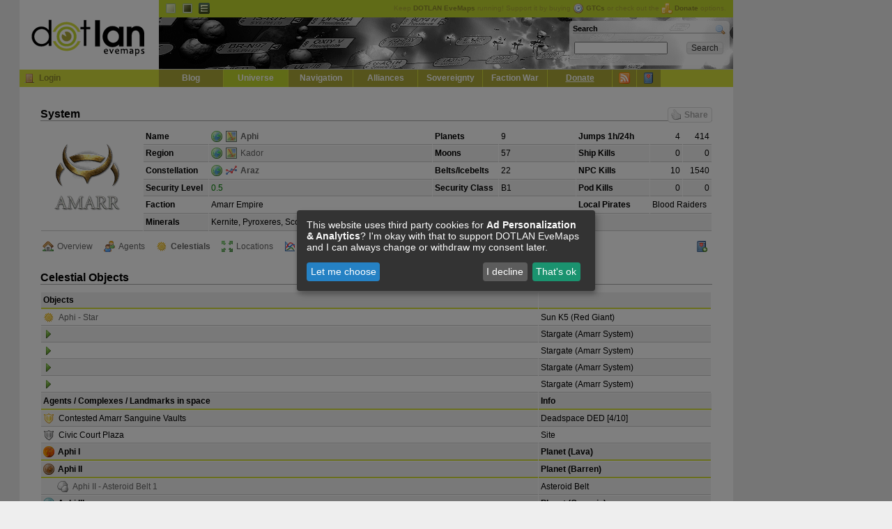

--- FILE ---
content_type: text/html; charset=UTF-8
request_url: https://evemaps.dotlan.net/system/Aphi/celestials
body_size: 7080
content:
<!DOCTYPE html PUBLIC "-//W3C//DTD XHTML 1.0 Transitional//EN" "http://www.w3.org/TR/xhtml1/DTD/xhtml1-transitional.dtd">
<html xmlns="http://www.w3.org/1999/xhtml">
<head>
  <title>Kador - Aphi - Celestials - DOTLAN :: EveMaps</title>
  <meta name="keywords"                 content="dotlan, eve online, eve, evemaps, maps" />
  <meta http-equiv="content-type" 	content="text/html; charset=UTF-8" />
  <meta http-equiv="Content-Style-Type"	content="text/css" />
  <link rel="alternate" type="application/rss+xml" title="DOTLAN EveMaps RSS Feed" href="/blog/feed/" />
  <link rel="alternate" type="application/atom+xml" title="DOTLAN EveMaps Atom Feed" href="/blog/feed/atom/" />
  <link rel="apple-touch-icon" href="/images/apple-touch-icon.png"/>
  <link rel="search" type="application/opensearchdescription+xml" title="DOTLAN EveMaps Search" href="/opensearch.xml" />
  <link rel="stylesheet" type="text/css" href="https://s.dotlan.net/css/evemaps.css?1677585730" media="all" />
  <link rel="stylesheet" type="text/css" href="https://s.dotlan.net/css/print.css" media="print" />
  <script src="https://ajax.googleapis.com/ajax/libs/jquery/1.5.1/jquery.min.js" type="text/javascript"></script>
  <script src="https://ajax.googleapis.com/ajax/libs/jqueryui/1.8.10/jquery-ui.min.js" type="text/javascript"></script>
  <script src="https://cdn.jsdelivr.net/npm/chart.js@2.8.0/dist/Chart.min.js" type="text/javascript"></script>
  <script src="https://s.dotlan.net/lib/dotBundle.js?1730328321" type="text/javascript"></script>



  <!-- Google tag (gtag.js) - Google Analytics -->
  <script type="text/plain"
          data-name="ga"
          data-type="application/javascript"
          data-src="https://www.googletagmanager.com/gtag/js?id=G-3T5H81B40T">
  </script>
  <script type="text/plain"
          data-name="ga"
          data-type="application/javascript">
    window.dataLayer = window.dataLayer || [];
    function gtag(){dataLayer.push(arguments);}
    gtag('js', new Date());
    gtag('config', 'G-3T5H81B40T', { 'anonymize_ip': true });
  </script>

  <!-- Google Adsense -->
  <script async src="https://pagead2.googlesyndication.com/pagead/js/adsbygoogle.js?client=ca-pub-8467528242968452" crossorigin="anonymous"></script>

  <!-- evemaps stuff -->
  <script type="application/javascript">
    window.pilots = [];
  </script>


<!-- common -->
<meta name="title" content="DOTLAN EveMaps: Kador - Aphi - Celestials" />
<meta name="description" content="System: Aphi | Constellation: Araz | Region: Kador | Security: 0.5 | Current Holder: Amarr Empire" />
<link rel="image_src" href="https://e.dotlan.net/images/Faction/500003_128.png" />
<!-- facebook -->
<meta property="og:title" content="DOTLAN EveMaps: Kador - Aphi - Celestials" />
<meta property="og:description" content="System: Aphi | Constellation: Araz | Region: Kador | Security: 0.5 | Current Holder: Amarr Empire" />
<meta property="og:image" content="https://e.dotlan.net/images/Faction/500003_128.png" />
<!-- google -->
<meta itemprop="name" content="DOTLAN EveMaps: Kador - Aphi - Celestials" />
<meta itemprop="description" content="System: Aphi | Constellation: Araz | Region: Kador | Security: 0.5 | Current Holder: Amarr Empire" />
<meta itemprop="image" content="https://e.dotlan.net/images/Faction/500003_128.png" />


</head>

<body class="ga">
<div id="outer"><div id="body">

<!-- page_topbanner -->
  <div id="header">
    <h1><a href="/">DOTLAN EveMaps<span></span></a></h1>
    <div id="langnav" class="noprint">
      <ul>
        <li><a id="t_default" title="Default Theme" class="active" href="/theme/default">Default</a></li>
        <li><a id="t_dark" title="Dark Theme" href="/theme/dark">Dark</a></li>
        <li><a id="t_igb" title="InGame Browser Theme" href="/theme/igb">EVE InGame Browser</a></li>
      </ul>
      <div id="headupdates">
        Keep <b>DOTLAN EveMaps</b> running! Support it by buying <a href="/donate" onclick="gtcInfo(); return false;"><img src="https://i.dotlan.net/images/icons/time.png" align="absMiddle" alt="Buy GTC" width="16" height="16" border="0" style="padding-right: 3px;" /><b>GTCs</b></a> or check out the <a href="/donate"><img src="https://i.dotlan.net/images/icons/coins.png" align="absMiddle" alt="Coins" width="16" height="16" border="0" style="padding-right: 3px;" /><b>Donate</b></a> options.
      </div>
    </div>
    <div id="banner" class="noprint">
      <div id="searchbox"><div id="search">
        <h2><a style="float: right;" href="/search"><img src="https://i.dotlan.net/images/icons/magnifier.png" width="16" height="16" alt="Search" /></a>Search</h2>
        <form action="/search" method="get" name="topsearch" id="q_search">
          <table cellpadding="2" cellspacing="0" border="0" width="100%">
            <tr>
              <td width="85%" align="left"><input type="text" size="20" style="width: 130px;" id="q" class="in" name="q" /></td>
              <td width="15%"><input type="submit" class="input_submit" value="Search" /></td>
            </tr>
          </table>
        </form>
      </div></div>
    </div>
    <div id="mainnav" class="noprint">
      <h2>Navigation</h2>
      <div class="loginBox" id="loginBox">

        <a href="/user/login" title="Login" class="icon icon_login"></a><a href="/user/login">Login</a>

      </div>
      <ul>

        <li><a href="/blog">Blog</a></li>
        <li><a class="active" href="/map">Universe</a></li>
        <li><a href="/jump">Navigation</a></li>
        <li><a href="/alliances">Alliances</a></li>
	<li><a href="/sovereignty">Sovereignty</a></li>
	<li><a href="/factionwarfare">Faction War</a></li>
	<li><a href="/donate"><u>Donate</u></a></li>
	<li class="mainicon"><a class="tooltip" href="/live" title="Live Ticker / RSS Feeds"><img src="https://i.dotlan.net/images/icons/feed.png" width="16" height="16" alt="Live Ticker / RSS" /></a></li>
	<li class="mainicon"><a class="tooltip" href="/myeve/favorites" title="Access / Manage your favorites" id="favicon"><img src="https://i.dotlan.net/images/icons/bookmark.png" width="16" height="16" alt="Favorites" /></a></li>
      </ul>
    </div>
  </div>

  <div id="main" class="clearfix">
<div id="debug"></div>



      <div id="inner">
  <h2>
    System
    <a class="dotSocialShare dotSocialShareButton"><span class="icon icon_like"></span>Share</a>
  </h2>

  <table cellpadding="3" cellspacing="1" border="0" class="tablelist" width="100%">
    <tr class="tlr0">
      <td rowspan="6"><div style="float: left; height: 140px; width: 140px;"><img src="https://e.dotlan.net/images/Faction/500003_128.png" height="128" width="128" border="0" alt="" /></div></td>      <td width="10%"><b>Name</b></td>
      <td width="45%"><a href="/universe/Aphi"><img src="https://i.dotlan.net/images/icons/world.png" alt="Universe" height="16" width="16" align="left" border="0" style="padding-right: 5px;" /></a><a href="/map/Kador/Aphi"><img src="https://i.dotlan.net/images/icons/map.png" alt="Map" height="16" width="16" align="left" border="0" style="padding-right: 5px;" /></a> <b><a href="/map/Kador/Aphi" class="igb link-5-30004124">Aphi</a></b></td>
      <td width="10%"><b>Planets</b></td>
      <td width="15%">9</td>
      <td width="12%"><b>Jumps 1h/24h</b></td>
      <td width="5%" align="right">4</td>
      <td width="5%" align="right">414</td>
    </tr>
    <tr class="tlr1">
      <td><b>Region</b></td>
      <td><a href="/universe/Kador"><img src="https://i.dotlan.net/images/icons/world.png" alt="Universe" height="16" width="16" align="left" border="0" style="padding-right: 5px;" /></a><a href="/map/Kador"><img src="https://i.dotlan.net/images/icons/map.png" alt="Map" height="16" width="16" align="left" border="0" style="padding-right: 5px;" /></a> <a href="/region/Kador" class="igb link-3-10000052">Kador</a></td>
      <td><b>Moons</b></td>
      <td>57</td>
      <td><b>Ship Kills</b></td>
      <td align="right">0</td>
      <td align="right">0</td>
    </tr>
    <tr class="tlr0">
      <td><b>Constellation</b></td>
      <td><a href="/universe/Araz"><img src="https://i.dotlan.net/images/icons/world.png" alt="Universe" height="16" width="16" align="left" border="0" style="padding-right: 5px;" /></a><a href="/map/Kador/Araz"><img src="https://i.dotlan.net/images/icons/chart_line.png" alt="Constellation" height="16" width="16" align="left" border="0" style="padding-right: 5px;" /></a> <b><a href="/map/Kador/Araz" class="igb link-4-20000603">Araz</a></b></td>
      <td><b>Belts/Icebelts</b></td>
      <td>22</td>
      <td><b>NPC Kills</b></td>
      <td align="right">10</td>
      <td align="right">1540</td>
    </tr>
    <tr class="tlr1">
      <td nowrap="nowrap"><b>Security Level</b></td>
      <td><span class="highsec" title="0.52250">0.5</span></td>
      <td nowrap="nowrap"><b>Security Class</b></td>
      <td>B1</td>
      <td><b>Pod Kills</b></td>
      <td align="right">0</td>
      <td align="right">0</td>
    </tr>
    <tr class="tlr0">
      <td><b>Faction</b></td>
      <td colspan="3">Amarr Empire</td>
      <td nowrap="nowrap"><b>Local Pirates</b></td>
      <td nowrap="nowrap" colspan="2">Blood Raiders</td>
    </tr>
    <tr class="tlr1">
      <td><b>Minerals</b></td>
      <td colspan="6">Kernite, Pyroxeres, Scordite, Veldspar <i>(not accurate)</i></td>
    </tr>
  </table>

  <ul class="toolbar clearfix">
    <li><a href="/system/Aphi" class="icon_outpost">Overview</a></li>
    <li><a href="/system/Aphi/agents" class="icon_agents">Agents</a></li>
    <li><a href="/system/Aphi/celestials" class="active icon_celestial">Celestials</a></li>
    <li><a href="/system/Aphi/nearest" class="icon_nearest">Locations</a></li>
    <li><a href="/system/Aphi/stats" class="icon_stats">Statistics</a></li>
    <li><a href="/system/Aphi/kills" class="icon_kills">Kills</a></li>
    <li><a href="/system/Aphi/moons" class="icon_moon">Moons</a></li>
    <li><a href="/system/Aphi/events" class="icon_ticker">Events</a></li>
    <li><a href="/system/Aphi/notes" class="icon_note">Notes</a></li>
    <li><a href="/feed/Aphi" class="icon_feed" target="_blank">Feed</a></li>
    <li class="right"><a href="#" class="icon_favadd tooltip" onclick="return dotFavorites.toggle(this);" data-id="30004124" data-title="Add to favorites" data-toggletitle="Remove from favorites" target="_blank" title="Add to favorites"></a></li>
  </ul>


<h2>Celestial Objects</h2>

<table cellpadding="3" cellspacing="1" border="0" width="100%" class="tablelist">
  <tr>
    <th>Objects</th>
    <th>&nbsp;</th>
  </tr>
  <tr class="tlr0" onmouseover="over(this);" onmouseout="out(this);">
    <td valign="top" class="tdicon icon_sun"><a name="Aphi_-_Star"></a><span class="igb link-45033-40261253"><a href="/system/Aphi/Star">Aphi - Star</a></span></td>
    <td>Sun K5 (Red Giant)</td>
  </tr>
  <tr class="tlr1" onmouseover="over(this);" onmouseout="out(this);">
    <td valign="top" class="tdicon icon_stargate"><a name=""></a><span class="igb link-29624-50008118"></span></td>
    <td>Stargate (Amarr System)</td>
  </tr>
  <tr class="tlr0" onmouseover="over(this);" onmouseout="out(this);">
    <td valign="top" class="tdicon icon_stargate"><a name=""></a><span class="igb link-29624-50008115"></span></td>
    <td>Stargate (Amarr System)</td>
  </tr>
  <tr class="tlr1" onmouseover="over(this);" onmouseout="out(this);">
    <td valign="top" class="tdicon icon_stargate"><a name=""></a><span class="igb link-29624-50008116"></span></td>
    <td>Stargate (Amarr System)</td>
  </tr>
  <tr class="tlr0" onmouseover="over(this);" onmouseout="out(this);">
    <td valign="top" class="tdicon icon_stargate"><a name=""></a><span class="igb link-29624-50008117"></span></td>
    <td>Stargate (Amarr System)</td>
  </tr>
  <tr>
    <th>Agents / Complexes / Landmarks in space</th>
    <th colspan=5>Info</th>
  </tr>
  <tr class="tlr1" onmouseover="over(this);" onmouseout="out(this);">
    <td valign="top" class="tdicon icon_complex"><a name="Contested_Amarr_Sanguine_Vaults"></a><span>Contested Amarr Sanguine Vaults</span></td>
    <td>Deadspace DED [4/10]</td>
  </tr>
  <tr class="tlr0" onmouseover="over(this);" onmouseout="out(this);">
    <td valign="top" class="tdicon icon_site"><a name="Civic_Court_Plaza"></a><span>Civic Court Plaza</span></td>
    <td>Site</td>
  </tr>
  <tr>
    <th><img align="left" src="https://i.dotlan.net/images/icons/planet_lava.png" width="16" height="16" style="margin-right: 5px;" alt="Planet (Lava)" /> <a href="/system/Aphi/I" class="igb link-2015-40261254">Aphi I</a></th>
    <th>Planet (Lava)</th>
  </tr>
  <tr>
    <th><img align="left" src="https://i.dotlan.net/images/icons/planet_barren.png" width="16" height="16" style="margin-right: 5px;" alt="Planet (Barren)" /> <a href="/system/Aphi/II" class="igb link-2016-40261255">Aphi II</a></th>
    <th>Planet (Barren)</th>
  </tr>
  <tr class="tlr1" onmouseover="over(this);" onmouseout="out(this);">
    <td valign="top" class="tdicon2 icon_belt"><a name="Aphi_II_-_Asteroid_Belt_1"></a><span class="igb link-15-40261256"><a href="/system/Aphi/II-Belt-1">Aphi II - Asteroid Belt 1</a></span></td>
    <td>Asteroid Belt</td>
  </tr>
  <tr>
    <th><img align="left" src="https://i.dotlan.net/images/icons/planet_oceanic.png" width="16" height="16" style="margin-right: 5px;" alt="Planet (Oceanic)" /> <a href="/system/Aphi/III" class="igb link-2014-40261257">Aphi III</a></th>
    <th>Planet (Oceanic)</th>
  </tr>
  <tr>
    <th><img align="left" src="https://i.dotlan.net/images/icons/planet_temperate.png" width="16" height="16" style="margin-right: 5px;" alt="Planet (Temperate)" /> <a href="/system/Aphi/IV" class="igb link-11-40261258">Aphi IV</a></th>
    <th>Planet (Temperate)</th>
  </tr>
  <tr class="tlr0" onmouseover="over(this);" onmouseout="out(this);">
    <td valign="top" class="tdicon2 icon_belt"><a name="Aphi_IV_-_Asteroid_Belt_1"></a><span class="igb link-15-40261259"><a href="/system/Aphi/IV-Belt-1">Aphi IV - Asteroid Belt 1</a></span></td>
    <td>Asteroid Belt</td>
  </tr>
  <tr class="tlr1" onmouseover="over(this);" onmouseout="out(this);">
    <td valign="top" class="tdicon2 icon_moon"><a name="Aphi_IV_-_Moon_1"></a><span class="igb link-14-40261260"><a href="/system/Aphi/IV-Moon-1">Aphi IV - Moon 1</a></span></td>
    <td>Moon</td>
  </tr>
  <tr>
    <th><img align="left" src="https://i.dotlan.net/images/icons/planet_barren.png" width="16" height="16" style="margin-right: 5px;" alt="Planet (Barren)" /> <a href="/system/Aphi/V" class="igb link-2016-40261261">Aphi V</a></th>
    <th>Planet (Barren)</th>
  </tr>
  <tr class="tlr1" onmouseover="over(this);" onmouseout="out(this);">
    <td valign="top" class="tdicon2 icon_belt"><a name="Aphi_V_-_Asteroid_Belt_1"></a><span class="igb link-15-40261262"><a href="/system/Aphi/V-Belt-1">Aphi V - Asteroid Belt 1</a></span></td>
    <td>Asteroid Belt</td>
  </tr>
  <tr class="tlr0" onmouseover="over(this);" onmouseout="out(this);">
    <td valign="top" class="tdicon2 icon_moon"><a name="Aphi_V_-_Moon_1"></a><span class="igb link-14-40261263"><a href="/system/Aphi/V-Moon-1">Aphi V - Moon 1</a></span></td>
    <td>Moon</td>
  </tr>
  <tr>
    <th><img align="left" src="https://i.dotlan.net/images/icons/planet_barren.png" width="16" height="16" style="margin-right: 5px;" alt="Planet (Barren)" /> <a href="/system/Aphi/VI" class="igb link-2016-40261264">Aphi VI</a></th>
    <th>Planet (Barren)</th>
  </tr>
  <tr class="tlr0" onmouseover="over(this);" onmouseout="out(this);">
    <td valign="top" class="tdicon2 icon_belt"><a name="Aphi_VI_-_Asteroid_Belt_1"></a><span class="igb link-15-40261265"><a href="/system/Aphi/VI-Belt-1">Aphi VI - Asteroid Belt 1</a></span></td>
    <td>Asteroid Belt</td>
  </tr>
  <tr class="tlr1" onmouseover="over(this);" onmouseout="out(this);">
    <td valign="top" class="tdicon2 icon_moon"><a name="Aphi_VI_-_Moon_1"></a><span class="igb link-14-40261266"><a href="/system/Aphi/VI-Moon-1">Aphi VI - Moon 1</a></span></td>
    <td>Moon</td>
  </tr>
  <tr>
    <th><img align="left" src="https://i.dotlan.net/images/icons/planet_gas.png" width="16" height="16" style="margin-right: 5px;" alt="Planet (Gas)" /> <a href="/system/Aphi/VII" class="igb link-13-40261267">Aphi VII</a></th>
    <th>Planet (Gas)</th>
  </tr>
  <tr class="tlr1" onmouseover="over(this);" onmouseout="out(this);">
    <td valign="top" class="tdicon2 icon_belt"><a name="Aphi_VII_-_Asteroid_Belt_1"></a><span class="igb link-15-40261269"><a href="/system/Aphi/VII-Belt-1">Aphi VII - Asteroid Belt 1</a></span></td>
    <td>Asteroid Belt</td>
  </tr>
  <tr class="tlr0" onmouseover="over(this);" onmouseout="out(this);">
    <td valign="top" class="tdicon2 icon_belt"><a name="Aphi_VII_-_Asteroid_Belt_2"></a><span class="igb link-15-40261268"><a href="/system/Aphi/VII-Belt-2">Aphi VII - Asteroid Belt 2</a></span></td>
    <td>Asteroid Belt</td>
  </tr>
  <tr class="tlr1" onmouseover="over(this);" onmouseout="out(this);">
    <td valign="top" class="tdicon2 icon_belt"><a name="Aphi_VII_-_Asteroid_Belt_3"></a><span class="igb link-15-40261285"><a href="/system/Aphi/VII-Belt-3">Aphi VII - Asteroid Belt 3</a></span></td>
    <td>Asteroid Belt</td>
  </tr>
  <tr class="tlr0" onmouseover="over(this);" onmouseout="out(this);">
    <td valign="top" class="tdicon2 icon_belt"><a name="Aphi_VII_-_Asteroid_Belt_4"></a><span class="igb link-15-40261286"><a href="/system/Aphi/VII-Belt-4">Aphi VII - Asteroid Belt 4</a></span></td>
    <td>Asteroid Belt</td>
  </tr>
  <tr class="tlr1" onmouseover="over(this);" onmouseout="out(this);">
    <td valign="top" class="tdicon2 icon_moon"><a name="Aphi_VII_-_Moon_1"></a><span class="igb link-14-40261270"><a href="/system/Aphi/VII-Moon-1">Aphi VII - Moon 1</a></span></td>
    <td>Moon</td>
  </tr>
  <tr class="tlr0" onmouseover="over(this);" onmouseout="out(this);">
    <td valign="top" class="tdicon2 icon_moon"><a name="Aphi_VII_-_Moon_2"></a><span class="igb link-14-40261271"><a href="/system/Aphi/VII-Moon-2">Aphi VII - Moon 2</a></span></td>
    <td>Moon</td>
  </tr>
  <tr class="tlr1" onmouseover="over(this);" onmouseout="out(this);">
    <td valign="top" class="tdicon2 icon_moon"><a name="Aphi_VII_-_Moon_3"></a><span class="igb link-14-40261272"><a href="/system/Aphi/VII-Moon-3">Aphi VII - Moon 3</a></span></td>
    <td>Moon</td>
  </tr>
  <tr class="tlr0" onmouseover="over(this);" onmouseout="out(this);">
    <td valign="top" class="tdicon2 icon_moon"><a name="Aphi_VII_-_Moon_4"></a><span class="igb link-14-40261273"><a href="/system/Aphi/VII-Moon-4">Aphi VII - Moon 4</a></span></td>
    <td>Moon</td>
  </tr>
  <tr class="tlr1" onmouseover="over(this);" onmouseout="out(this);">
    <td valign="top" class="tdicon2 icon_moon"><a name="Aphi_VII_-_Moon_5"></a><span class="igb link-14-40261274"><a href="/system/Aphi/VII-Moon-5">Aphi VII - Moon 5</a></span></td>
    <td>Moon</td>
  </tr>
  <tr class="tlr0" onmouseover="over(this);" onmouseout="out(this);">
    <td valign="top" class="tdicon2 icon_moon"><a name="Aphi_VII_-_Moon_6"></a><span class="igb link-14-40261275"><a href="/system/Aphi/VII-Moon-6">Aphi VII - Moon 6</a></span></td>
    <td>Moon</td>
  </tr>
  <tr class="tlr1" onmouseover="over(this);" onmouseout="out(this);">
    <td valign="top" class="tdicon2 icon_moon"><a name="Aphi_VII_-_Moon_7"></a><span class="igb link-14-40261276"><a href="/system/Aphi/VII-Moon-7">Aphi VII - Moon 7</a></span></td>
    <td>Moon</td>
  </tr>
  <tr class="tlr0" onmouseover="over(this);" onmouseout="out(this);">
    <td valign="top" class="tdicon2 icon_moon"><a name="Aphi_VII_-_Moon_8"></a><span class="igb link-14-40261277"><a href="/system/Aphi/VII-Moon-8">Aphi VII - Moon 8</a></span></td>
    <td>Moon</td>
  </tr>
  <tr class="tlr1" onmouseover="over(this);" onmouseout="out(this);">
    <td valign="top" class="tdicon2 icon_moon"><a name="Aphi_VII_-_Moon_9"></a><span class="igb link-14-40261278"><a href="/system/Aphi/VII-Moon-9">Aphi VII - Moon 9</a></span></td>
    <td>Moon</td>
  </tr>
  <tr class="tlr0" onmouseover="over(this);" onmouseout="out(this);">
    <td valign="top" class="tdicon2 icon_moon"><a name="Aphi_VII_-_Moon_10"></a><span class="igb link-14-40261279"><a href="/system/Aphi/VII-Moon-10">Aphi VII - Moon 10</a></span></td>
    <td>Moon</td>
  </tr>
  <tr class="tlr1" onmouseover="over(this);" onmouseout="out(this);">
    <td valign="top" class="tdicon2 icon_moon"><a name="Aphi_VII_-_Moon_11"></a><span class="igb link-14-40261280"><a href="/system/Aphi/VII-Moon-11">Aphi VII - Moon 11</a></span></td>
    <td>Moon</td>
  </tr>
  <tr class="tlr0" onmouseover="over(this);" onmouseout="out(this);">
    <td valign="top" class="tdicon2 icon_moon"><a name="Aphi_VII_-_Moon_12"></a><span class="igb link-14-40261281"><a href="/system/Aphi/VII-Moon-12">Aphi VII - Moon 12</a></span></td>
    <td>Moon</td>
  </tr>
  <tr class="tlr1" onmouseover="over(this);" onmouseout="out(this);">
    <td valign="top" class="tdicon2 icon_moon"><a name="Aphi_VII_-_Moon_13"></a><span class="igb link-14-40261282"><a href="/system/Aphi/VII-Moon-13">Aphi VII - Moon 13</a></span></td>
    <td>Moon</td>
  </tr>
  <tr class="tlr0" onmouseover="over(this);" onmouseout="out(this);">
    <td valign="top" class="tdicon2 icon_moon"><a name="Aphi_VII_-_Moon_14"></a><span class="igb link-14-40261283"><a href="/system/Aphi/VII-Moon-14">Aphi VII - Moon 14</a></span></td>
    <td>Moon</td>
  </tr>
  <tr class="tlr1" onmouseover="over(this);" onmouseout="out(this);">
    <td valign="top" class="tdicon2 icon_moon"><a name="Aphi_VII_-_Moon_15"></a><span class="igb link-14-40261284"><a href="/system/Aphi/VII-Moon-15">Aphi VII - Moon 15</a></span></td>
    <td>Moon</td>
  </tr>
  <tr>
    <th><img align="left" src="https://i.dotlan.net/images/icons/planet_gas.png" width="16" height="16" style="margin-right: 5px;" alt="Planet (Gas)" /> <a href="/system/Aphi/VIII" class="igb link-13-40261287">Aphi VIII</a></th>
    <th>Planet (Gas)</th>
  </tr>
  <tr class="tlr1" onmouseover="over(this);" onmouseout="out(this);">
    <td valign="top" class="tdicon2 icon_belt"><a name="Aphi_VIII_-_Asteroid_Belt_1"></a><span class="igb link-15-40261290"><a href="/system/Aphi/VIII-Belt-1">Aphi VIII - Asteroid Belt 1</a></span></td>
    <td>Asteroid Belt</td>
  </tr>
  <tr class="tlr0" onmouseover="over(this);" onmouseout="out(this);">
    <td valign="top" class="tdicon2 icon_belt"><a name="Aphi_VIII_-_Asteroid_Belt_2"></a><span class="igb link-15-40261289"><a href="/system/Aphi/VIII-Belt-2">Aphi VIII - Asteroid Belt 2</a></span></td>
    <td>Asteroid Belt</td>
  </tr>
  <tr class="tlr1" onmouseover="over(this);" onmouseout="out(this);">
    <td valign="top" class="tdicon2 icon_belt"><a name="Aphi_VIII_-_Asteroid_Belt_3"></a><span class="igb link-15-40261292"><a href="/system/Aphi/VIII-Belt-3">Aphi VIII - Asteroid Belt 3</a></span></td>
    <td>Asteroid Belt</td>
  </tr>
  <tr class="tlr0" onmouseover="over(this);" onmouseout="out(this);">
    <td valign="top" class="tdicon2 icon_belt"><a name="Aphi_VIII_-_Asteroid_Belt_4"></a><span class="igb link-15-40261309"><a href="/system/Aphi/VIII-Belt-4">Aphi VIII - Asteroid Belt 4</a></span></td>
    <td>Asteroid Belt</td>
  </tr>
  <tr class="tlr1" onmouseover="over(this);" onmouseout="out(this);">
    <td valign="top" class="tdicon2 icon_moon"><a name="Aphi_VIII_-_Moon_1"></a><span class="igb link-14-40261288"><a href="/system/Aphi/VIII-Moon-1">Aphi VIII - Moon 1</a></span></td>
    <td>Moon</td>
  </tr>
  <tr class="tlr0" onmouseover="over(this);" onmouseout="out(this);">
    <td valign="top" class="tdicon2 icon_moon"><a name="Aphi_VIII_-_Moon_2"></a><span class="igb link-14-40261291"><a href="/system/Aphi/VIII-Moon-2">Aphi VIII - Moon 2</a></span></td>
    <td>Moon</td>
  </tr>
  <tr class="tlr1" onmouseover="over(this);" onmouseout="out(this);">
    <td valign="top" class="tdicon2 icon_moon"><a name="Aphi_VIII_-_Moon_3"></a><span class="igb link-14-40261293"><a href="/system/Aphi/VIII-Moon-3">Aphi VIII - Moon 3</a></span></td>
    <td>Moon</td>
  </tr>
  <tr class="tlr0" onmouseover="over(this);" onmouseout="out(this);">
    <td valign="top" class="tdicon2 icon_moon"><a name="Aphi_VIII_-_Moon_4"></a><span class="igb link-14-40261294"><a href="/system/Aphi/VIII-Moon-4">Aphi VIII - Moon 4</a></span></td>
    <td>Moon</td>
  </tr>
  <tr class="tlr1" onmouseover="over(this);" onmouseout="out(this);">
    <td valign="top" class="tdicon2 icon_moon"><a name="Aphi_VIII_-_Moon_5"></a><span class="igb link-14-40261295"><a href="/system/Aphi/VIII-Moon-5">Aphi VIII - Moon 5</a></span></td>
    <td>Moon</td>
  </tr>
  <tr class="tlr0" onmouseover="over(this);" onmouseout="out(this);">
    <td valign="top" class="tdicon2 icon_moon"><a name="Aphi_VIII_-_Moon_6"></a><span class="igb link-14-40261296"><a href="/system/Aphi/VIII-Moon-6">Aphi VIII - Moon 6</a></span></td>
    <td>Moon</td>
  </tr>
  <tr class="tlr1" onmouseover="over(this);" onmouseout="out(this);">
    <td valign="top" class="tdicon2 icon_moon"><a name="Aphi_VIII_-_Moon_7"></a><span class="igb link-14-40261297"><a href="/system/Aphi/VIII-Moon-7">Aphi VIII - Moon 7</a></span></td>
    <td>Moon</td>
  </tr>
  <tr class="tlr0" onmouseover="over(this);" onmouseout="out(this);">
    <td valign="top" class="tdicon2 icon_moon"><a name="Aphi_VIII_-_Moon_8"></a><span class="igb link-14-40261298"><a href="/system/Aphi/VIII-Moon-8">Aphi VIII - Moon 8</a></span></td>
    <td>Moon</td>
  </tr>
  <tr class="tlr1" onmouseover="over(this);" onmouseout="out(this);">
    <td valign="top" class="tdicon2 icon_moon"><a name="Aphi_VIII_-_Moon_9"></a><span class="igb link-14-40261299"><a href="/system/Aphi/VIII-Moon-9">Aphi VIII - Moon 9</a></span></td>
    <td>Moon</td>
  </tr>
  <tr class="tlr0" onmouseover="over(this);" onmouseout="out(this);">
    <td valign="top" class="tdicon2 icon_moon"><a name="Aphi_VIII_-_Moon_10"></a><span class="igb link-14-40261300"><a href="/system/Aphi/VIII-Moon-10">Aphi VIII - Moon 10</a></span></td>
    <td>Moon</td>
  </tr>
  <tr class="tlr1" onmouseover="over(this);" onmouseout="out(this);">
    <td valign="top" class="tdicon2 icon_moon"><a name="Aphi_VIII_-_Moon_11"></a><span class="igb link-14-40261301"><a href="/system/Aphi/VIII-Moon-11">Aphi VIII - Moon 11</a></span></td>
    <td>Moon</td>
  </tr>
  <tr class="tlr0" onmouseover="over(this);" onmouseout="out(this);">
    <td valign="top" class="tdicon2 icon_moon"><a name="Aphi_VIII_-_Moon_12"></a><span class="igb link-14-40261302"><a href="/system/Aphi/VIII-Moon-12">Aphi VIII - Moon 12</a></span></td>
    <td>Moon</td>
  </tr>
  <tr class="tlr1" onmouseover="over(this);" onmouseout="out(this);">
    <td valign="top" class="tdicon2 icon_moon"><a name="Aphi_VIII_-_Moon_13"></a><span class="igb link-14-40261303"><a href="/system/Aphi/VIII-Moon-13">Aphi VIII - Moon 13</a></span></td>
    <td>Moon</td>
  </tr>
  <tr class="tlr0" onmouseover="over(this);" onmouseout="out(this);">
    <td valign="top" class="tdicon2 icon_moon"><a name="Aphi_VIII_-_Moon_14"></a><span class="igb link-14-40261304"><a href="/system/Aphi/VIII-Moon-14">Aphi VIII - Moon 14</a></span></td>
    <td>Moon</td>
  </tr>
  <tr class="tlr1" onmouseover="over(this);" onmouseout="out(this);">
    <td valign="top" class="tdicon2 icon_moon"><a name="Aphi_VIII_-_Moon_15"></a><span class="igb link-14-40261305"><a href="/system/Aphi/VIII-Moon-15">Aphi VIII - Moon 15</a></span></td>
    <td>Moon</td>
  </tr>
  <tr class="tlr0" onmouseover="over(this);" onmouseout="out(this);">
    <td valign="top" class="tdicon2 icon_moon"><a name="Aphi_VIII_-_Moon_16"></a><span class="igb link-14-40261306"><a href="/system/Aphi/VIII-Moon-16">Aphi VIII - Moon 16</a></span></td>
    <td>Moon</td>
  </tr>
  <tr class="tlr1" onmouseover="over(this);" onmouseout="out(this);">
    <td valign="top" class="tdicon2 icon_moon"><a name="Aphi_VIII_-_Moon_17"></a><span class="igb link-14-40261307"><a href="/system/Aphi/VIII-Moon-17">Aphi VIII - Moon 17</a></span></td>
    <td>Moon</td>
  </tr>
  <tr class="tlr0" onmouseover="over(this);" onmouseout="out(this);">
    <td valign="top" class="tdicon2 icon_moon"><a name="Aphi_VIII_-_Moon_18"></a><span class="igb link-14-40261308"><a href="/system/Aphi/VIII-Moon-18">Aphi VIII - Moon 18</a></span></td>
    <td>Moon</td>
  </tr>
  <tr class="tlr1" onmouseover="over(this);" onmouseout="out(this);">
    <td valign="top" class="tdicon3 icon_outpost"><a name="Aphi_VIII_-_Moon_5_-_Amarr_Certified_News_Development_Studio"></a><span class="igb link-1931-60007234"><a href="/station/Aphi_VIII_-_Moon_5_-_Amarr_Certified_News_Development_Studio">Aphi VIII - Moon 5 - Amarr Certified News Development Studio</a></span></td>
    <td>Development Studio</td>
  </tr>
  <tr>
    <th><img align="left" src="https://i.dotlan.net/images/icons/planet_ice.png" width="16" height="16" style="margin-right: 5px;" alt="Planet (Ice)" /> <a href="/system/Aphi/IX" class="igb link-12-40261310">Aphi IX</a></th>
    <th>Planet (Ice)</th>
  </tr>
  <tr class="tlr1" onmouseover="over(this);" onmouseout="out(this);">
    <td valign="top" class="tdicon2 icon_belt"><a name="Aphi_IX_-_Asteroid_Belt_1"></a><span class="igb link-15-40261315"><a href="/system/Aphi/IX-Belt-1">Aphi IX - Asteroid Belt 1</a></span></td>
    <td>Asteroid Belt</td>
  </tr>
  <tr class="tlr0" onmouseover="over(this);" onmouseout="out(this);">
    <td valign="top" class="tdicon2 icon_belt"><a name="Aphi_IX_-_Asteroid_Belt_2"></a><span class="igb link-15-40261319"><a href="/system/Aphi/IX-Belt-2">Aphi IX - Asteroid Belt 2</a></span></td>
    <td>Asteroid Belt</td>
  </tr>
  <tr class="tlr1" onmouseover="over(this);" onmouseout="out(this);">
    <td valign="top" class="tdicon2 icon_belt"><a name="Aphi_IX_-_Asteroid_Belt_3"></a><span class="igb link-15-40261311"><a href="/system/Aphi/IX-Belt-3">Aphi IX - Asteroid Belt 3</a></span></td>
    <td>Asteroid Belt</td>
  </tr>
  <tr class="tlr0" onmouseover="over(this);" onmouseout="out(this);">
    <td valign="top" class="tdicon2 icon_belt"><a name="Aphi_IX_-_Asteroid_Belt_4"></a><span class="igb link-15-40261316"><a href="/system/Aphi/IX-Belt-4">Aphi IX - Asteroid Belt 4</a></span></td>
    <td>Asteroid Belt</td>
  </tr>
  <tr class="tlr1" onmouseover="over(this);" onmouseout="out(this);">
    <td valign="top" class="tdicon2 icon_belt"><a name="Aphi_IX_-_Asteroid_Belt_5"></a><span class="igb link-15-40261336"><a href="/system/Aphi/IX-Belt-5">Aphi IX - Asteroid Belt 5</a></span></td>
    <td>Asteroid Belt</td>
  </tr>
  <tr class="tlr0" onmouseover="over(this);" onmouseout="out(this);">
    <td valign="top" class="tdicon2 icon_belt"><a name="Aphi_IX_-_Asteroid_Belt_6"></a><span class="igb link-15-40261335"><a href="/system/Aphi/IX-Belt-6">Aphi IX - Asteroid Belt 6</a></span></td>
    <td>Asteroid Belt</td>
  </tr>
  <tr class="tlr1" onmouseover="over(this);" onmouseout="out(this);">
    <td valign="top" class="tdicon2 icon_belt"><a name="Aphi_IX_-_Asteroid_Belt_7"></a><span class="igb link-15-40261339"><a href="/system/Aphi/IX-Belt-7">Aphi IX - Asteroid Belt 7</a></span></td>
    <td>Asteroid Belt</td>
  </tr>
  <tr class="tlr0" onmouseover="over(this);" onmouseout="out(this);">
    <td valign="top" class="tdicon2 icon_belt"><a name="Aphi_IX_-_Asteroid_Belt_8"></a><span class="igb link-15-40261338"><a href="/system/Aphi/IX-Belt-8">Aphi IX - Asteroid Belt 8</a></span></td>
    <td>Asteroid Belt</td>
  </tr>
  <tr class="tlr1" onmouseover="over(this);" onmouseout="out(this);">
    <td valign="top" class="tdicon2 icon_belt"><a name="Aphi_IX_-_Asteroid_Belt_9"></a><span class="igb link-15-40261340"><a href="/system/Aphi/IX-Belt-9">Aphi IX - Asteroid Belt 9</a></span></td>
    <td>Asteroid Belt</td>
  </tr>
  <tr class="tlr0" onmouseover="over(this);" onmouseout="out(this);">
    <td valign="top" class="tdicon2 icon_belt"><a name="Aphi_IX_-_Asteroid_Belt_10"></a><span class="igb link-15-40261341"><a href="/system/Aphi/IX-Belt-10">Aphi IX - Asteroid Belt 10</a></span></td>
    <td>Asteroid Belt</td>
  </tr>
  <tr class="tlr1" onmouseover="over(this);" onmouseout="out(this);">
    <td valign="top" class="tdicon2 icon_moon"><a name="Aphi_IX_-_Moon_1"></a><span class="igb link-14-40261312"><a href="/system/Aphi/IX-Moon-1">Aphi IX - Moon 1</a></span></td>
    <td>Moon</td>
  </tr>
  <tr class="tlr0" onmouseover="over(this);" onmouseout="out(this);">
    <td valign="top" class="tdicon2 icon_moon"><a name="Aphi_IX_-_Moon_2"></a><span class="igb link-14-40261313"><a href="/system/Aphi/IX-Moon-2">Aphi IX - Moon 2</a></span></td>
    <td>Moon</td>
  </tr>
  <tr class="tlr1" onmouseover="over(this);" onmouseout="out(this);">
    <td valign="top" class="tdicon2 icon_moon"><a name="Aphi_IX_-_Moon_3"></a><span class="igb link-14-40261314"><a href="/system/Aphi/IX-Moon-3">Aphi IX - Moon 3</a></span></td>
    <td>Moon</td>
  </tr>
  <tr class="tlr0" onmouseover="over(this);" onmouseout="out(this);">
    <td valign="top" class="tdicon2 icon_moon"><a name="Aphi_IX_-_Moon_4"></a><span class="igb link-14-40261317"><a href="/system/Aphi/IX-Moon-4">Aphi IX - Moon 4</a></span></td>
    <td>Moon</td>
  </tr>
  <tr class="tlr1" onmouseover="over(this);" onmouseout="out(this);">
    <td valign="top" class="tdicon2 icon_moon"><a name="Aphi_IX_-_Moon_5"></a><span class="igb link-14-40261318"><a href="/system/Aphi/IX-Moon-5">Aphi IX - Moon 5</a></span></td>
    <td>Moon</td>
  </tr>
  <tr class="tlr0" onmouseover="over(this);" onmouseout="out(this);">
    <td valign="top" class="tdicon2 icon_moon"><a name="Aphi_IX_-_Moon_6"></a><span class="igb link-14-40261320"><a href="/system/Aphi/IX-Moon-6">Aphi IX - Moon 6</a></span></td>
    <td>Moon</td>
  </tr>
  <tr class="tlr1" onmouseover="over(this);" onmouseout="out(this);">
    <td valign="top" class="tdicon2 icon_moon"><a name="Aphi_IX_-_Moon_7"></a><span class="igb link-14-40261321"><a href="/system/Aphi/IX-Moon-7">Aphi IX - Moon 7</a></span></td>
    <td>Moon</td>
  </tr>
  <tr class="tlr0" onmouseover="over(this);" onmouseout="out(this);">
    <td valign="top" class="tdicon2 icon_moon"><a name="Aphi_IX_-_Moon_8"></a><span class="igb link-14-40261322"><a href="/system/Aphi/IX-Moon-8">Aphi IX - Moon 8</a></span></td>
    <td>Moon</td>
  </tr>
  <tr class="tlr1" onmouseover="over(this);" onmouseout="out(this);">
    <td valign="top" class="tdicon2 icon_moon"><a name="Aphi_IX_-_Moon_9"></a><span class="igb link-14-40261323"><a href="/system/Aphi/IX-Moon-9">Aphi IX - Moon 9</a></span></td>
    <td>Moon</td>
  </tr>
  <tr class="tlr0" onmouseover="over(this);" onmouseout="out(this);">
    <td valign="top" class="tdicon2 icon_moon"><a name="Aphi_IX_-_Moon_10"></a><span class="igb link-14-40261324"><a href="/system/Aphi/IX-Moon-10">Aphi IX - Moon 10</a></span></td>
    <td>Moon</td>
  </tr>
  <tr class="tlr1" onmouseover="over(this);" onmouseout="out(this);">
    <td valign="top" class="tdicon2 icon_moon"><a name="Aphi_IX_-_Moon_11"></a><span class="igb link-14-40261325"><a href="/system/Aphi/IX-Moon-11">Aphi IX - Moon 11</a></span></td>
    <td>Moon</td>
  </tr>
  <tr class="tlr0" onmouseover="over(this);" onmouseout="out(this);">
    <td valign="top" class="tdicon2 icon_moon"><a name="Aphi_IX_-_Moon_12"></a><span class="igb link-14-40261326"><a href="/system/Aphi/IX-Moon-12">Aphi IX - Moon 12</a></span></td>
    <td>Moon</td>
  </tr>
  <tr class="tlr1" onmouseover="over(this);" onmouseout="out(this);">
    <td valign="top" class="tdicon2 icon_moon"><a name="Aphi_IX_-_Moon_13"></a><span class="igb link-14-40261327"><a href="/system/Aphi/IX-Moon-13">Aphi IX - Moon 13</a></span></td>
    <td>Moon</td>
  </tr>
  <tr class="tlr0" onmouseover="over(this);" onmouseout="out(this);">
    <td valign="top" class="tdicon2 icon_moon"><a name="Aphi_IX_-_Moon_14"></a><span class="igb link-14-40261328"><a href="/system/Aphi/IX-Moon-14">Aphi IX - Moon 14</a></span></td>
    <td>Moon</td>
  </tr>
  <tr class="tlr1" onmouseover="over(this);" onmouseout="out(this);">
    <td valign="top" class="tdicon2 icon_moon"><a name="Aphi_IX_-_Moon_15"></a><span class="igb link-14-40261329"><a href="/system/Aphi/IX-Moon-15">Aphi IX - Moon 15</a></span></td>
    <td>Moon</td>
  </tr>
  <tr class="tlr0" onmouseover="over(this);" onmouseout="out(this);">
    <td valign="top" class="tdicon2 icon_moon"><a name="Aphi_IX_-_Moon_16"></a><span class="igb link-14-40261330"><a href="/system/Aphi/IX-Moon-16">Aphi IX - Moon 16</a></span></td>
    <td>Moon</td>
  </tr>
  <tr class="tlr1" onmouseover="over(this);" onmouseout="out(this);">
    <td valign="top" class="tdicon2 icon_moon"><a name="Aphi_IX_-_Moon_17"></a><span class="igb link-14-40261331"><a href="/system/Aphi/IX-Moon-17">Aphi IX - Moon 17</a></span></td>
    <td>Moon</td>
  </tr>
  <tr class="tlr0" onmouseover="over(this);" onmouseout="out(this);">
    <td valign="top" class="tdicon2 icon_moon"><a name="Aphi_IX_-_Moon_18"></a><span class="igb link-14-40261332"><a href="/system/Aphi/IX-Moon-18">Aphi IX - Moon 18</a></span></td>
    <td>Moon</td>
  </tr>
  <tr class="tlr1" onmouseover="over(this);" onmouseout="out(this);">
    <td valign="top" class="tdicon2 icon_moon"><a name="Aphi_IX_-_Moon_19"></a><span class="igb link-14-40261333"><a href="/system/Aphi/IX-Moon-19">Aphi IX - Moon 19</a></span></td>
    <td>Moon</td>
  </tr>
  <tr class="tlr0" onmouseover="over(this);" onmouseout="out(this);">
    <td valign="top" class="tdicon2 icon_moon"><a name="Aphi_IX_-_Moon_20"></a><span class="igb link-14-40261334"><a href="/system/Aphi/IX-Moon-20">Aphi IX - Moon 20</a></span></td>
    <td>Moon</td>
  </tr>
  <tr class="tlr1" onmouseover="over(this);" onmouseout="out(this);">
    <td valign="top" class="tdicon2 icon_moon"><a name="Aphi_IX_-_Moon_21"></a><span class="igb link-14-40261337"><a href="/system/Aphi/IX-Moon-21">Aphi IX - Moon 21</a></span></td>
    <td>Moon</td>
  </tr>
</table>



      </div>




  </div>

  <div id="poweredby" class="noprint">
    <a href="http://www.php.net" target="_blank"><img src="https://i.dotlan.net/images/php-power-micro2.png" width="80" height="15" alt="PHP" border="0" /></a>
    <a href="http://www.mysql.com" target="_blank"><img src="https://i.dotlan.net/images/get_mysql_80x15.png" width="80" height="15" alt="MySQL" border="0" /></a>
    <a href="http://www.nginx.org" target="_blank"><img src="https://i.dotlan.net/images/button_nginx.png" width="80" height="15" alt="NGINX Webserver" border="0" /></a>
    <a href="http://www.getfirefox.com" target="_blank"><img src="https://i.dotlan.net/images/get_firefox_80x15.png" width="80" height="15" alt="Firefox" border="0" /></a>
    <a href="http://www.eve-online.com" target="_blank"><img src="https://i.dotlan.net/images/eve-online.jpg" width="80" height="15" alt="EVE Onlline" border="0" /></a>
    <a href="http://www.twitter.com/Wollari" target="_blank"><img src="https://i.dotlan.net/images/twitter.png" width="80" height="15" alt="Twitter @wollari" border="0" /></a>
    <a href="http://www.facebook.com/pages/DOTLAN-EveMaps/175364252051" target="_blank"><img src="https://i.dotlan.net/images/facebook.gif" width="80" height="15" alt="Facebook" border="0" /></a>
  </div>


<div id="bottomupdates">
  <table cellpadding="2" cellspacing="1" border="0" align="center"  width="100%">
    <tr>
      <th><b>API</b></th>
      <th title="Jumps">J:</th><td title="Jumps"><b>19 Jan 00:39</b></td>
      <th title="Kills">K:</th><td title="Kills"><b>19 Jan 00:53</b></td>
      <th title="Corporations">C:</th><td title="Corporations"><b>19 Jan 01:07</b></td>
      <th title="Alliances">A:</th><td title="Alliances"><b>19 Jan 01:01</b></td>
      <th title="Outposts">O:</th><td title="Outposts"><b>04 Jun 11:15</b></td>
      <th title="Faction Warfare Systems">F:</th><td title="Faction Warfare Systems"><b>19 Jan 00:48</b></td>
      <th title="Sovereignty">S:</th><td title="Sovereignty"><b>19 Jan 00:30</b></td>
      <th title="Wars">W:</th><td title="Wars"><b>19 Jan 00:57</b></td>
    </tr>
  </table>
  </div>


</div>
<div id="copyright" style="padding: 5px; text-align: center;">&copy; 2008-2026 by <span class="igb link-1377-419748871">Wollari</span>, Daniel Hoffend | All <a href="/legal">Eve Related Materials</a> are Property Of <a href="http://www.ccpgames.com/" target="_blank">CCP Games</a> | <a href="/legal">Legal Notice</a> | <a href="/privacy">Privacy Policy</a></div>
</div>


<!-- activate (async) google ads -->
<div class="ad-block"><div class="ad-block-left">
    <!-- Evemaps Responsive Left -->
    <ins class="adsbygoogle"
         style="display:block"
         data-ad-client="ca-pub-8467528242968452"
         data-ad-slot="3170175002"
         data-ad-format="auto"
         data-full-width-responsive="true"></ins>
    <script>
         (adsbygoogle = window.adsbygoogle || []).push({});
    </script>
</div></div>
<div class="ad-block"><div class="ad-block-right">
    <!-- Evemaps Responsive Right -->
    <ins class="adsbygoogle"
         style="display:block"
         data-ad-client="ca-pub-8467528242968452"
         data-ad-slot="2978603316"
         data-ad-format="auto"
         data-full-width-responsive="true"></ins>
    <script>
         (adsbygoogle = window.adsbygoogle || []).push({});
    </script>
</div></div>




</body></html>
